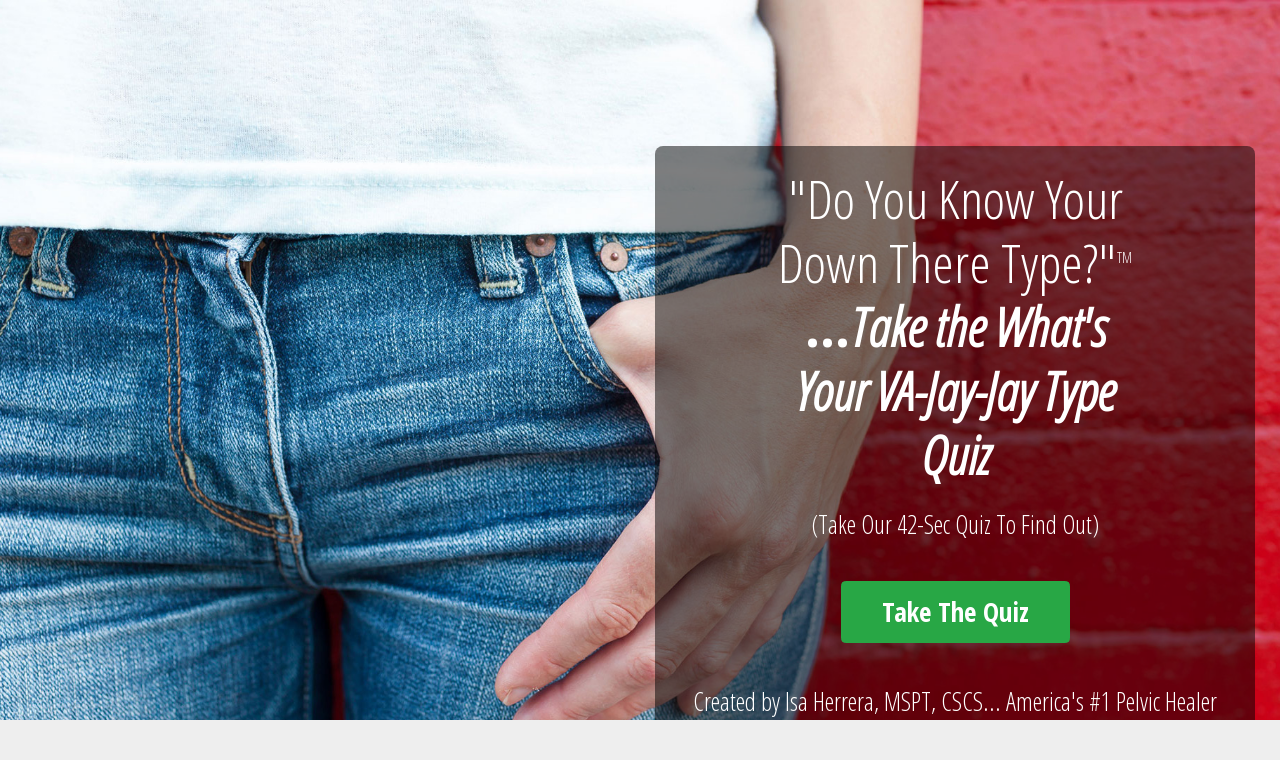

--- FILE ---
content_type: text/html; charset=UTF-8
request_url: https://testyourladyparts.com/
body_size: 1891
content:
<!DOCTYPE html>
<html lang="en">
<head>
  <title>Pelvic Pain Relief</title>
  <meta charset="utf-8">
  <meta name="viewport" content="width=device-width, initial-scale=1, shrink-to-fit=no">
  <meta content="How Healthy Are Your Lady Parts? Take this 42-sec quiz to find out..." itemprop="headline"
        property="og:title"/>
  <meta content="https://www.testyourladyparts.com/" itemprop="url" property="og:url"/>
  <meta content="DID YOU KNOW — the food you eat to the type of thong you wear all has a direct effect on the health of your lady parts. Take this short 42-sec quiz to find out how healthy your lady parts really are and what you can do to..."
    itemprop="description" name="description" property="og:description"/>
  <meta content="article" property="og:type"/>
  <meta content="How Healthy Are Your Lady Parts? Take this 42-sec quiz to find out..." property="og:site_name"/>

  <meta property="og:image" content="https://www.testyourladyparts.com/images/fb-image.jpg">
  <meta property="og:image:type" content="image/jpg">
  <meta property="og:image:width" content="1200">
  <meta property="og:image:height" content="630">

    <!-- start DAVE-Z-tracking -->

    <script>
      (function(z,e,a,l,x,y){
          z.zeal={};zt=function(k,v){z.zeal[k]=v;};x=e.createElement(a);x.async=!0; x.src=l; y=e.getElementsByTagName(a)[0];y.parentNode.insertBefore(x,y);
      }(window,document,'script',"//pelvichealth101.com/tracking/v1/track.min.js"));
      zt('track', {'life':90,'lic':0,'offer':25});
	</script>

    <!-- END Dave Z -->


    <!-- Everflow -->

    <script type="text/javascript"
            src="https://www.prl40clk.com/scripts/sdk/everflow.js"></script>

    <script type="text/javascript">
        EF.click({
            offer_id: EF.urlParameter('o'),
            affiliate_id: EF.urlParameter('a'),
            sub1: EF.urlParameter('sub1'),
            sub2: EF.urlParameter('sub2'),
            sub3: EF.urlParameter('sub3'),
            sub4: EF.urlParameter('sub4'),
            sub5: EF.urlParameter('sub5'),
            uid: EF.urlParameter('uid'),
            source_id: EF.urlParameter('source_id'),
            transaction_id: EF.urlParameter('t'),
        });
    </script>

    <!-- end everflow code -->


  <link href="https://fonts.googleapis.com/css?family=Fira+Sans+Condensed:400,400i,700&display=swap" rel="stylesheet">
  <link href="//testyourladyparts.com/assets/bootstrap/css/bootstrap.min.css" rel="stylesheet">
  <link href="//testyourladyparts.com/assets/css/v3/styles.css" rel="stylesheet">
  <link href="https://fonts.googleapis.com/css?family=Open+Sans+Condensed:300,300i,700&display=swap" rel="stylesheet">
  <link href="https://cdn1.getrackedup.net/common/font-awesome/5.12.0/css/all.min.css" rel="stylesheet">

    <!-- Google Tag Manager -->
    <script>(function(w,d,s,l,i){w[l]=w[l]||[];w[l].push({'gtm.start':
                new Date().getTime(),event:'gtm.js'});var f=d.getElementsByTagName(s)[0],
            j=d.createElement(s),dl=l!='dataLayer'?'&l='+l:'';j.async=true;j.src=
            'https://www.googletagmanager.com/gtm.js?id='+i+dl;f.parentNode.insertBefore(j,f);
        })(window,document,'script','dataLayer','GTM-WB8PFZH');</script>
    <!-- End Google Tag Manager -->



    <!-- Facebook Pixel Code -->
    <!--<script>
        !function(f,b,e,v,n,t,s)
        {if(f.fbq)return;n=f.fbq=function(){n.callMethod?
            n.callMethod.apply(n,arguments):n.queue.push(arguments)};
            if(!f._fbq)f._fbq=n;n.push=n;n.loaded=!0;n.version='2.0';
            n.queue=[];t=b.createElement(e);t.async=!0;
            t.src=v;s=b.getElementsByTagName(e)[0];
            s.parentNode.insertBefore(t,s)}(window, document,'script',
            'https://connect.facebook.net/en_US/fbevents.js');
        fbq('init', '176051242744519');
        fbq('track', 'PageView');
    </script>
    <noscript><img height="1" width="1" style="display:none"
                   src="https://www.facebook.com/tr?id=176051242744519&ev=PageView&noscript=1"
        /></noscript> -->
    <!-- End Facebook Pixel Code -->

    <!-- Facebook Share -->
  <div id="fb-root"></div>
  <script>(function (d, s, id) {
          var js, fjs = d.getElementsByTagName(s)[0];
          if (d.getElementById(id)) return;
          js = d.createElement(s);
          js.id = id;
          js.src = "//connect.facebook.net/en_US/sdk.js#xfbml=1&version=v2.8&appId=195617710511536";
          fjs.parentNode.insertBefore(js, fjs);
      }(document, 'script', 'facebook-jssdk'));</script>
    <!-- End Facebook Share -->

</head>
<body>
<div id="app">

</div>
<script src="//testyourladyparts.com/assets/jquery/jquery.min.js"></script>
<script src="//testyourladyparts.com/assets/quiz/js-3.js"></script>
<script defer src="https://static.cloudflareinsights.com/beacon.min.js/vcd15cbe7772f49c399c6a5babf22c1241717689176015" integrity="sha512-ZpsOmlRQV6y907TI0dKBHq9Md29nnaEIPlkf84rnaERnq6zvWvPUqr2ft8M1aS28oN72PdrCzSjY4U6VaAw1EQ==" data-cf-beacon='{"version":"2024.11.0","token":"73195da8645640da8b733d88dfa359d7","r":1,"server_timing":{"name":{"cfCacheStatus":true,"cfEdge":true,"cfExtPri":true,"cfL4":true,"cfOrigin":true,"cfSpeedBrain":true},"location_startswith":null}}' crossorigin="anonymous"></script>
</body>
</html>


--- FILE ---
content_type: text/html; charset=UTF-8
request_url: https://testyourladyparts.com/api/go
body_size: 1648
content:
{"success":true,"app":"<!-- Google Tag Manager (noscript) -->\n<noscript><iframe src=\"https:\/\/www.googletagmanager.com\/ns.html?id=GTM-WB8PFZH\"\n                  height=\"0\" width=\"0\" style=\"display:none;visibility:hidden\"><\/iframe><\/noscript>\n<!-- End Google Tag Manager (noscript) -->\n\n\n<div id=\"homePage\">\n    <div class=\"intro-con\"><!-- <h1>Confused About Which Bundle is Best for You?--> <h1>\"Do You Know Your Down There Type?\"<sup><span style=\"font-size: 14px;\">TM<\/span><\/sup><BR> <strong>...<em>Take the What's Your VA-Jay-Jay Type Quiz<\/em><\/strong><\/h1>\n        <p>(Take Our 42-Sec Quiz To Find Out)<\/p>\n        <button onclick=\"runQuiz('question', 1, null);\" class=\"btn btn-success\">Take The Quiz<\/button>\n        <p>Created by Isa Herrera, MSPT, CSCS... America's #1 Pelvic Healer<\/p>\n        <img src =\"\/assets\/images\/v3\/ISA-QUIZ-SOCIAL-PROOF-BACKGROUND.png\">\n    <\/div>\n<\/div>\n<div class=\"center\">\n    <div class=\"fb-like\" data-href=\"https:\/\/www.testyourladyparts.com\/\" data-layout=\"standard\" data-action=\"like\" data-show-faces=\"true\" data-share=\"true\"><\/div>\n<\/div>\n\n<div align = \"center\">\n    <div style=\"width:500px;\">\n\n    <h1> Five Reasons WHY You Need To Know Your \u201cDown There\u201d Type\n    & Take This Quiz Right NOW<\/h1>\n\n            <button onclick=\"runQuiz('question', 1, null);\" class=\"btn btn-success\">Take The Quiz<\/button>\n\n    <p style=\"text-align: left;\"><strong>Reason #1:<\/strong> Did you know that women with certain types of \u201cDown There\u201d muscles should avoid doing Kegels (contractions of the va-jay-jay)? <\/p>\n\n    <p style=\"text-align: left;\"><strong>Reason #2:<\/strong> Specific vitamins and oils are dangerous for certain types of \"Down There\" muscles contributing to dryness, burning and even infections. Find out what they are by taking this 42-second quiz.<\/p>\n\n    <p style=\"text-align: left;\"><strong>Reason #3:<\/strong> There's a good chance that certain so-called \"lady-friendly\" exercises are causing you more harm than good negatively affecting your \"MOJO\" and the power of your orgasms. Find out what they are so you keep your \u201cLady Bits\" feeling vibrant.<\/p>\n\n    <p style=\"text-align: left;\"><strong>Reason #4:<\/strong> Pain Down There? This female ONLY Quiz tells you exactly why this is happening and what actions you can take to feel delicious and happy in your \u201cQueendom.\u201d<\/p>\n\n    <p style=\"text-align: left;\"><strong>Reason #5:<\/strong> Knowing Your\" Down There\" Type will help you to avoid a possible surgery because you\u2019ll understand your sacred anatomy and what to do and more importantly what NOT do.<\/p>\n    <button onclick=\"runQuiz('question', 1, null);\" class=\"btn btn-success\">Take The Quiz<\/button>\n\n    <img src =\"\/assets\/images\/v3\/ISA-V2-QUIZ-MASTER-BACKGROUND.png\">\n    <h2> Who is Isa Herrera, MSPT, CSCS?<\/h2>\n    <p style=\"text-align: left;\">I'm Isa Herrera, MSPT, an integrative pelvic therapist with over 15,000 personal healings and counting under my belt, and the author of 5 books on the topic of pelvic health.<\/p>\n\n    <p style=\"text-align: left;\">I help women reclaim their pelvic power by conquering their leaking, pain and pelvic heaviness with my S.T.A.R.R. System.<\/p>\n\n    <p style=\"text-align: left;\">My What's Your Va-Jay-Jay Type Quiz\" has been responsible for helping women to become their own inner doctors, creating a way forward from endless cycles of pain and leaking, returning countless women to active lifestyles.<\/p>\n\n    <p style=\"text-align: left;\">With this FREE, Quiz + Live Online Masterclass Training, I will help you eliminate all the guesswork out of starting your pelvic program so you can get back on the path to an enjoyable and symtom-free life. Use and enjoy! <\/p>\n\n        <button onclick=\"runQuiz('question', 1, null);\" class=\"btn btn-success\">Take The Quiz<\/button>\n\n    <\/div>\n<\/div>\n\n\n<div class='footer'>\n  <div class=\"inner\">\n    <div class=\"company\">\n      <p>Copyright, Isa Herrera, MSPT, CSCS, PPR Associates, Inc. All Rights Reserved. No Portion of the quiz or quiz results may be re-purposed or used without express written consent from Isa Herrera, MSPT, CSCS<\/p>\n      <p>https:\/\/www.pelvicpainrelief.com | support@pelvicpainrelief.com<\/p>\n      <a target=\"_blank\" href=\"https:\/\/pelvicpainrelief.com\/global-terms-of-use\/\">Terms &amp; Conditions<\/a>&nbsp;|&nbsp;<a target=\"_blank\" href=\"https:\/\/pelvicpainrelief.com\/global-privacy-policy\/\">Privacy Policy<\/a>\n    <\/div>\n    <p>Disclaimer: The information or the products listed on this website are not intended to treat, cure, prevent or diagnose any disease or ailment. The information on this site is provided for educational purposes only. It is not intended as a substitute for professional advice of any kind. Always consult your doctor before doing anything to do with your health.<\/p>\n    <p>This site is not a part of the Facebook website or Facebook Inc. Additionally, this site is NOT\n      endorsed by Facebook in any way. FACEBOOK is a trademark of FACEBOOK, Inc.<\/p>\n  <\/div>\n<\/div>","location":"\/"}

--- FILE ---
content_type: text/css
request_url: https://testyourladyparts.com/assets/css/v3/styles.css
body_size: 725
content:
html,body{ width:100%; height: 100%; margin:0; padding:0;font-family: "Open Sans Condensed", sans-serif;font-size: 18px; background: #eee; }
#app{ width:100%; height: 100%; margin:0;padding: 0;padding-top:1px;margin-top:-1px; }
#homePage{ width:100%; margin:0 auto;padding:20px 10px;background: url("/assets/images/v3/header-bg2.jpg");background-repeat: no-repeat;background-size: cover;background-position: center; min-height:600px;}
#homePage .intro-con{ max-width:600px;  margin: 10% 0 0 calc(75% - 300px); background: rgba(0,0,0,.5); border-radius: 8px; padding:20px; text-align: center; }
#homePage .intro-con h1{color:#fff;max-width: 380px; margin:0 auto; font-size: 3rem; }
#homePage .intro-con p{color:#fff; font-size: 1.4rem;margin-top:20px; }
#homePage .intro-con .btn{font-size: 1.5rem;margin:20px; padding: 10px 40px; font-weight: 700; }

#buttonBodyStyle{font-size: 1.5rem;margin:20px; padding: 10px 40px; font-weight: 700; }

#question{ max-width:700px;margin:5% auto; text-align: center; background: #fff; padding: 40px;border-radius: 4px;box-shadow: 0 0 1px #000,0 0 2px #999, 0 0 2px #999,2px 2px 2px #000;}
#question h2{ text-align: left;margin-bottom: 10px; font-size: 2rem; }
#question .back-btn,#question .next-btn{ border:thin solid rgb(10,30,200);padding:0 14px;background: rgba(10,30,180,.2); font-weight: normal; font-size: 1.4rem; color:#000; border-radius: 2px;}
#question .next-btn{ margin-left:10px; }
#question .next-btn:disabled{filter: grayscale(100%);}
#question .answers{ margin: 0 auto 20px; text-align: left;}
#question .answers div{ background: #fafafa; padding: 8px;margin-bottom: 6px; font-size: 1.3rem; }
#question .progress{ max-width: 600px; margin:20px auto; }

#loading-page{ max-width:700px; margin:0 auto; }
#loading-page h2{ text-align:center; margin:40px auto; }
#loading-page p{ text-align: center; color:rgb(240,70,0); margin-bottom: 30px; font-size:1.2rem;}
#loading-page .progress-bar,#loading-page .progress{ height:60px;margin-bottom: 100px; }
#opt-page{ width:100%; margin:0 auto;padding:20px 10px;background: url("/assets/images/v3/header-bg2.jpg");background-repeat: no-repeat;background-size: cover; }
#opt-page h3{ font-size: 3rem; }
#opt-page p{ font-size: 1.4rem; max-width: 400px; margin: 0 auto; }
#opt-page .opt-in{ max-width:600px; margin:5% auto; background: rgba(0,0,0,.8); border-radius: 8px; padding:40px; text-align: center;color:#fff;  }
#opt-page .opt-in .opt-frm{ max-width:400px; margin: 20px auto;}
#opt-page .opt-in .opt-frm input{ margin-bottom: 10px;}
#opt-page .opt-in .opt-frm button{ margin: 20px 0 0; padding:4px 80px; font-size: 1.5rem;}
#opt-page .opt-in .opt-frm small{ display: block; font-style: italic; }

#result .result-wrap{ max-width: 1080px; margin: 0 auto; background: #fff; padding: 20px 30px; }
#result .result-wrap{ max-width: 1080px; margin: 0 auto; background: #fff; padding: 20px 30px; }
#result .result-wrap .two-column{ margin:20px 0; display: flex; justify-content: center; }
.footer{ width:100%; background: #444; padding:20px 10px; }
.footer .inner{ width:100%; max-width: 800px; color:#eee;font-weight: normal; font-size: .7rem;font-family: "Helvetica Neue", Helvetica, sans-serif; text-align: center;margin:0 auto; }
.footer .inner .company{margin-bottom:20px;}
.footer .inner .company p{ margin:0; }
.footer .inner a{ color:#eee; }

.hide-it{ display: none; }
@media (max-width:991px) {
}
@media (max-width:767px) {
  #homePage .intro-con{ margin: 10% auto; }
  #homePage .intro-con{ font-size: 2rem; }
  h4{ font-size: 1.3rem; }
  h2{ font-size: 2rem; }
}
@media (max-width:500px) {
  #homePage .intro-con{ font-size: 1.4rem; }
}
@media (max-width:420px) {
}
@media (max-width:340px) {
}


--- FILE ---
content_type: text/javascript
request_url: https://testyourladyparts.com/assets/quiz/js-3.js
body_size: 354
content:
let step="start";let initial_load = 1;let push_history = false;
function runQuiz(step, question, answer){
    $.ajax({
        url:"/api/go",
        data:{ step:step, question:question, answer:answer },
        dataType:"json",
        type:"post",
        success:function (rez) {
            $("#app").html(rez.app);
            manageHistory(rez.location);
            push_history = true;
        }
    });
}
$(document).on("click", "input[type='checkbox']", function () {
   if($(this).val() === 'none'){
       $("input[type='checkbox']").each(function () {
           if($(this).val() != "none"){
               $(this).prop("checked", false);
           }
       });
       runQuiz("question", $(this).attr("data-q-num"), $(this).val());
   }else{
       $("input[type='checkbox']").each(function () {
          if($(this).val() == "none"){
              $(this).prop("checked", false);
          }
       });
   }
});
$(document).on("click", ".next-btn", function () {
    if($(this).hasClass('checkbox-next')){
        var answer = "";
        $("input[type='checkbox']:checked").each(function(){
           answer += answer.length > 0 ? ","+$(this).val() : $(this).val();
        });
        runQuiz("question", $(this).attr("data-page"), answer);
    }else{
        runQuiz("question", $(this).attr("data-page"), null);
    }
});
$(document).on("click", ".back-btn", function () {
    if($(this).attr('data-page') == 0){
        runQuiz("start", null, null);
    }else{
        runQuiz("question", $(this).attr("data-page"), null);
    }
});
window.onload = function(){
    step = location.pathname === "/" ? "start" : location.pathname.substr(1);
    if(step === "start"){
        runQuiz(step, null, null);
    }else{
        if(isNaN(parseInt(step))){
            runQuiz(step, null, "opt");
        }else{
            runQuiz("question", step, null);
        }
    }
};

window.onpopstate = function (e) {
    step = location.pathname === "/" ? "start" : location.pathname.substr(1);
    push_history = false;
    if(step === "start"){
        runQuiz(step, null, null);
    }else{
        if(step.indexOf("result") > -1){
            runQuiz("answer", null, null);
        }else{
            runQuiz("question", step, null);
        }
    }
};
function manageHistory(endpoint) {
    if(initial_load === 1){
        window.history.replaceState({page:endpoint}, null, endpoint);
        initial_load = 0
    }else{
        if(push_history){
            window.history.pushState({page:endpoint}, null, endpoint);
        }
    }
}
